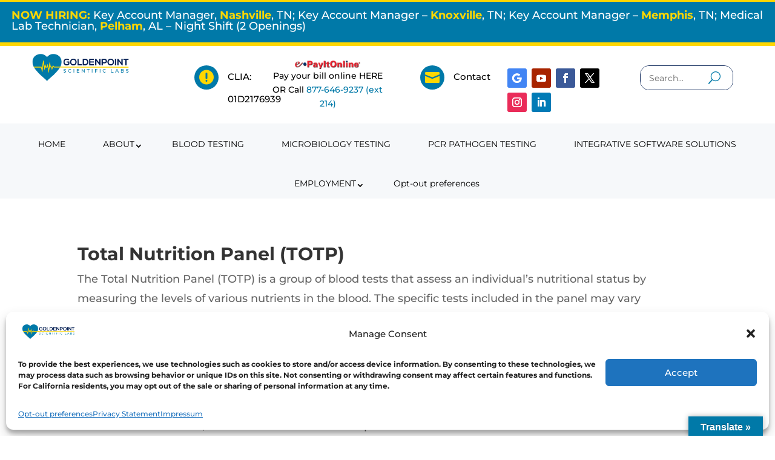

--- FILE ---
content_type: text/css; charset=utf-8
request_url: https://goldenpointlabs.com/wp-content/themes/Divi-Child/style.css?ver=4.27.5
body_size: -44
content:
/* 
 Theme Name:   Divi Child
 Theme URI:    
 Description:  Divi Child
 Author:       admin
 Author URI:   https://goldenpointlabs.com
 Template:     Divi
 Version:      1.0
 License:      GNU General Public License v2 or later
 License URI:  http://www.gnu.org/licenses/gpl-2.0.html

 /* == Add your own styles below this line ==
--------------------------------------------*/



--- FILE ---
content_type: text/css; charset=utf-8
request_url: https://goldenpointlabs.com/wp-content/et-cache/227907/et-core-unified-227907.min.css?ver=1767802027
body_size: 1417
content:
#google_language_translator select.goog-te-combo{border-radius:130px!important;padding-top:10px}#google_language_translator select.goog-te-combo{width:200px!important}#google_language_translator .goog-te-gadget .goog-te-combo{font-size:large}#et-info-phone{margin-right:13px;color:gold}#et-info-email{margin-right:13px;color:gold}#top-header .et-social-icons{float:right}#et-secondary-menu{float:left}.menu-item i._mi{color:gold}#et-secondary-menu .et-social-icons{margin-left:200px}.container.et_menu_container{display:none}.custom-menu .et-menu li{padding-left:30px!important;padding-right:30px!important}#main-header #top-menu li{padding-top:25px!important;padding-left:20px!important}#main-header #top-menu li:hover{background-color:#0079a8!important}#main-header #et-top-navigation{padding-top:5px!important}#main-header #top-menu li.centered-inline-logo-wrap{padding-top:0px!important}#top-menu>li:last-child{padding-right:20px!important}#main-header #top-menu li.centered-inline-logo-wrap:hover{padding-top:0px!important;background-color:transparent!important}#main-header #top-menu .current-menu-item{background-color:#0079a8!important}.custom-menu .et-menu li{padding-left:30px!important;padding-right:30px!important}.custom-menu .et-menu li{padding-top:5px}.custom-menu .et-menu li:hover{background-color:#0079a8!important;color:#000000!important}.custom-menu .et-menu li.current-menu-item{background-color:#0079a8!important;color:#000000!important}ul#menu-primary-menu li a{padding-top:30px;padding-bottom:30px;padding-left:10px;padding-right:10px}ul#menu-primary-menu li a:hover{background:#0079a8;color:#fff!important}ul#menu-primary-menu .current-menu-item a{background:#0079a8;color:#fff!important}.gs_logo_title{color:#0079a8!important;font-size:20px}.et_pb_section_1{z-index:99999!important}.et-menu .menu-item-has-children>a:first-child:after{right:-12px!important;top:30px!important}@media only screen and (min-width:981px){.sub-menu,.sub-menu li a{width:400px!important}.sub-menu li a{padding-left:20px!important}}@media (min-width:980px){ul#menu-primary-menu li li{display:inline-block;min-width:100%;width:100%!important;max-width:100%!important}ul#menu-primary-menu li ul.sub-menu{min-width:380px!important}.custom-menu .nav li li ul{left:98%!important}}.verticalticker .gs_logo_container_list .gs_logo_single,.verticaltickerdown .gs_logo_container_list .gs_logo_single{border-bottom:#957fa9!important;background:#f6f8fa!important}.login{background-color:#ffd700!important;font-color:#957fa9!important;border:1px;border-color:white}.custom-slider .et_pb_slide_content{max-width:800px}ul#menu-primary-menu li a{padding-top:27px;padding-bottom:25px}.ds-icon-search .et_pb_searchform:before,.widget_search::before{content:'\55';position:absolute;font-family:'ETModules';z-index:1;right:0;font-size:20px;padding:8px 20px;color:#0079a8!important}.et_pb_scroll_top.et-pb-icon{text-align:center;background:#0079a8}div[class*=gs_logo_container_list] .gs_logo_title{text-align:center!important}.m2 .freebirdFormviewerViewNavigationPasswordWarning{color:white!important}#flags{display:none}ul#menu-primary-menu li li li a{padding:5px!important;font-size:20px;line-height:29px!important}.custom-menu ul#menu-primary-menu .sub-menu li a{width:310px}.custom-menu ul li li .sub-menu{width:430px!important}.custom-menu ul#menu-primary-menu li li li a{width:410px!important}.custom-menu ul#menu-primary-menu li li li a{width:410px!important}#google_language_translator select.goog-te-combo{width:150px;padding:10px!important}#menu-primary-menu a{font-weight:400!important}.custom-menu .sub-menu .menu-item a:after{content:''!important}.custom-menu ul#menu-primary-menu .sub-menu li a{width:310px;font-size:15px!important}#google_language_translator .goog-te-gadget .goog-te-combo{margin-top:10px!important;margin-bottom:0px!important}ul.et_mobile_menu li.menu-item-has-children .mobile-toggle,ul.et_mobile_menu li.page_item_has_children .mobile-toggle,.et-db #et-boc .et-l ul.et_mobile_menu li.menu-item-has-children .mobile-toggle,.et-db #et-boc .et-l ul.et_mobile_menu li.page_item_has_children .mobile-toggle{width:44px;height:100%;padding:0px!important;max-height:44px;position:absolute;right:0px;top:0px;z-index:999;background-color:transparent}ul.et_mobile_menu>li.menu-item-has-children,ul.et_mobile_menu>li.page_item_has_children,ul.et_mobile_menu>li.menu-item-has-children .sub-menu li.menu-item-has-children,.et-db #et-boc .et-l ul.et_mobile_menu>li.menu-item-has-children,.et-db #et-boc .et-l ul.et_mobile_menu>li.page_item_has_children,.et-db #et-boc .et-l ul.et_mobile_menu>li.menu-item-has-children .sub-menu li.menu-item-has-children{position:relative}.et_mobile_menu .menu-item-has-children>a,.et-db #et-boc .et-l .et_mobile_menu .menu-item-has-children>a{background-color:transparent}ul.et_mobile_menu .menu-item-has-children .sub-menu,#main-header ul.et_mobile_menu .menu-item-has-children .sub-menu,.et-db #et-boc .et-l ul.et_mobile_menu .menu-item-has-children .sub-menu,.et-db #main-header ul.et_mobile_menu .menu-item-has-children .sub-menu{display:none!important;visibility:hidden!important}ul.et_mobile_menu .menu-item-has-children .sub-menu.visible,#main-header ul.et_mobile_menu .menu-item-has-children .sub-menu.visible,.et-db #et-boc .et-l ul.et_mobile_menu .menu-item-has-children .sub-menu.visible,.et-db #main-header ul.et_mobile_menu .menu-item-has-children .sub-menu.visible{display:block!important;visibility:visible!important}ul.et_mobile_menu li.menu-item-has-children .mobile-toggle,.et-db #et-boc .et-l ul.et_mobile_menu li.menu-item-has-children .mobile-toggle{text-align:center}ul.et_mobile_menu li.menu-item-has-children .mobile-toggle::after,.et-db #et-boc .et-l ul.et_mobile_menu li.menu-item-has-children .mobile-toggle::after{top:10px;position:relative;font-family:"ETModules"}ul.et_mobile_menu li.menu-item-has-children .mobile-toggle::after,.et-db #et-boc .et-l ul.et_mobile_menu li.menu-item-has-children .mobile-toggle::after{content:"\4c"}ul.et_mobile_menu li.menu-item-has-children.dt-open>.mobile-toggle::after,.et-db #et-boc .et-l ul.et_mobile_menu li.menu-item-has-children.dt-open>.mobile-toggle::after{content:'\4d'}ul.et_mobile_menu li.menu-item-has-children .mobile-toggle::after,.et-db #et-boc .et-l ul.et_mobile_menu li.menu-item-has-children .mobile-toggle::after{content:"\4c"!important}@media (max-width:980px){.smart-page-loader{display:none!important}}.frm_style_formidable-style.with_frm_style .frm_compact .frm_dropzone.dz-clickable .dz-message,.frm_style_formidable-style.with_frm_style input[type=submit],.frm_style_formidable-style.with_frm_style .frm_submit input[type=button],.frm_style_formidable-style.with_frm_style .frm_submit button,.frm_form_submit_style,.frm_style_formidable-style.with_frm_style .frm-edit-page-btn{background:#0079a8;border-color:#0079a8}h_frm_style legend+h3,.with_frm_style h3.frm_form_title{display:none}.dataTables_filter{float:left;padding:20px}.pa-add-accordion-icon .et_pb_accordion_item.et_pb_toggle_open .et_pb_toggle_title:before{display:block;content:"\e04f"}.pa-add-accordion-icon .et_pb_accordion_item{padding:10px}.et-menu-nav li.scrollable-dropdown>ul{overflow-y:scroll!important;height:80vh}.custom-slider .et_pb_slide_image{margin-top:0!important;top:unset!important}.fa{display:none!Important;color:red}.pgfw-single-pdf-download-button img{display:none}

--- FILE ---
content_type: text/css; charset=utf-8
request_url: https://goldenpointlabs.com/wp-content/et-cache/227907/et-core-unified-tb-35027-tb-35018-deferred-227907.min.css?ver=1767802028
body_size: 1704
content:
.et_pb_section_0_tb_footer.et_pb_section{padding-top:0px;padding-bottom:14px;background-color:#0079a8!important}.et_pb_row_0_tb_footer,body #page-container .et-db #et-boc .et-l .et_pb_row_0_tb_footer.et_pb_row,body.et_pb_pagebuilder_layout.single #page-container #et-boc .et-l .et_pb_row_0_tb_footer.et_pb_row,body.et_pb_pagebuilder_layout.single.et_full_width_page #page-container #et-boc .et-l .et_pb_row_0_tb_footer.et_pb_row,.et_pb_row_1_tb_footer,body #page-container .et-db #et-boc .et-l .et_pb_row_1_tb_footer.et_pb_row,body.et_pb_pagebuilder_layout.single #page-container #et-boc .et-l .et_pb_row_1_tb_footer.et_pb_row,body.et_pb_pagebuilder_layout.single.et_full_width_page #page-container #et-boc .et-l .et_pb_row_1_tb_footer.et_pb_row{width:100%;max-width:2488px}.et_pb_text_0_tb_footer h3,.et_pb_text_1_tb_footer h3,.et_pb_text_2_tb_footer h3{font-family:'Montserrat',Helvetica,Arial,Lucida,sans-serif;font-size:15px;color:#FFFFFF!important;text-align:center}.et_pb_text_0_tb_footer{text-shadow:0em 0.08em 0em rgba(0,0,0,0.4)}.et_pb_row_0_tb_footer.et_pb_row{padding-top:32px!important;padding-bottom:2px!important;margin-top:0px!important;margin-right:auto!important;margin-bottom:6px!important;margin-left:auto!important;margin-left:auto!important;margin-right:auto!important}.et_pb_row_1_tb_footer.et_pb_row{padding-top:32px!important;padding-bottom:2px!important;margin-top:0px!important;margin-right:auto!important;margin-bottom:6px!important;margin-left:auto!important;margin-left:auto!important;margin-right:auto!important;padding-top:32px;padding-bottom:2px}@media only screen and (max-width:767px){.et_pb_text_2_tb_footer h3{font-size:12px}}.et_pb_text_0{line-height:1.8em;font-size:18px;line-height:1.8em}.et_pb_section_2.et_pb_section{background-color:#FFFFFF!important}.et_pb_row_1,body #page-container .et-db #et-boc .et-l .et_pb_row_1.et_pb_row,body.et_pb_pagebuilder_layout.single #page-container #et-boc .et-l .et_pb_row_1.et_pb_row,body.et_pb_pagebuilder_layout.single.et_full_width_page #page-container #et-boc .et-l .et_pb_row_1.et_pb_row{width:65%;max-width:2560px}.et_pb_button_0_wrapper .et_pb_button_0,.et_pb_button_0_wrapper .et_pb_button_0:hover{padding-top:16px!important;padding-right:32px!important;padding-bottom:16px!important;padding-left:32px!important}body #page-container .et_pb_section .et_pb_button_0{border-width:0px!important;border-radius:0px;letter-spacing:2px;font-size:15px;font-weight:700!important;text-transform:uppercase!important;background-color:#0079a8}body #page-container .et_pb_section .et_pb_button_0:hover{letter-spacing:2px!important;background-image:initial;background-color:#00e2c4}body #page-container .et_pb_section .et_pb_button_0:before,body #page-container .et_pb_section .et_pb_button_0:after{display:none!important}.et_pb_button_0{transition:background-color 300ms ease 0ms,letter-spacing 300ms ease 0ms}.et_pb_button_0,.et_pb_button_0:after,.et_pb_button_1,.et_pb_button_1:after{transition:all 300ms ease 0ms}.et_pb_image_0{text-align:left;margin-left:0}.et_pb_text_1 h4{font-family:'Montserrat',Helvetica,Arial,Lucida,sans-serif;font-weight:700;text-transform:uppercase;font-size:20px;color:#0079a8!important;letter-spacing:2px;line-height:1.6em}.et_pb_text_1{max-width:600px}.et_pb_text_2,.et_pb_text_3,.et_pb_text_4{font-size:16px;border-top-width:2px;border-color:#ffd700 #12eaa6 #12eaa6 #12eaa6;padding-top:20px!important}.et_pb_text_2 ul li,.et_pb_text_3 ul li,.et_pb_text_4 ul li{line-height:2.5em;line-height:2.5em}.et_pb_text_2 h2,.et_pb_text_3 h2,.et_pb_text_4 h2{font-family:'Montserrat',Helvetica,Arial,Lucida,sans-serif;font-weight:800;font-size:25px;line-height:1.5em}.et_pb_section_3.et_pb_section{padding-bottom:20px}.et_pb_section_4.et_pb_section{padding-bottom:20px;background-color:#000000!important}.et_pb_row_2,body #page-container .et-db #et-boc .et-l .et_pb_row_2.et_pb_row,body.et_pb_pagebuilder_layout.single #page-container #et-boc .et-l .et_pb_row_2.et_pb_row,body.et_pb_pagebuilder_layout.single.et_full_width_page #page-container #et-boc .et-l .et_pb_row_2.et_pb_row{max-width:2560px}.et_pb_image_1{background-color:rgba(255,255,255,0);padding-top:0px;margin-top:0px!important;width:41%;text-align:left;margin-left:0}.et_pb_image_1 .et_pb_image_wrap{border-radius:43px 43px 43px 43px;overflow:hidden;border-width:3px;border-color:#FFFFFF}.et_pb_blurb_0.et_pb_blurb .et_pb_module_header,.et_pb_blurb_0.et_pb_blurb .et_pb_module_header a,.et_pb_blurb_1.et_pb_blurb .et_pb_module_header,.et_pb_blurb_1.et_pb_blurb .et_pb_module_header a,.et_pb_blurb_2.et_pb_blurb .et_pb_module_header,.et_pb_blurb_2.et_pb_blurb .et_pb_module_header a,.et_pb_blurb_3.et_pb_blurb .et_pb_module_header,.et_pb_blurb_3.et_pb_blurb .et_pb_module_header a{font-family:'Montserrat',Helvetica,Arial,Lucida,sans-serif;font-weight:700;color:#FFFFFF!important}.et_pb_blurb_0.et_pb_blurb,.et_pb_blurb_1.et_pb_blurb,.et_pb_blurb_3.et_pb_blurb,.et_pb_text_5 h3{color:#FFFFFF!important}.et_pb_blurb_0 .et-pb-icon,.et_pb_blurb_1 .et-pb-icon{color:#ffd700;font-family:ETmodules!important;font-weight:400!important}.et_pb_blurb_2.et_pb_blurb{color:#FFFFFF!important;padding-top:0px!important;margin-top:0px!important}.et_pb_blurb_2.et_pb_blurb .et_pb_module_header{padding-top:5px}.et_pb_blurb_2 .et-pb-icon{font-size:29px;color:#ffd700;font-family:ETmodules!important;font-weight:400!important}.et_pb_blurb_3 .et_pb_main_blurb_image .et_pb_only_image_mode_wrap,.et_pb_blurb_3 .et_pb_main_blurb_image .et-pb-icon{border-radius:100% 100% 100% 100%;overflow:hidden;border-width:2px;border-color:#0079a8;padding-top:8px!important;padding-right:8px!important;padding-bottom:8px!important;padding-left:8px!important;background-color:rgba(0,121,168,0)}.et_pb_blurb_3.et_pb_blurb .et_pb_module_header{padding-top:10px}.et_pb_blurb_3 .et-pb-icon{font-size:16px;color:#ffd700;font-family:ETmodules!important;font-weight:400!important}.et_pb_image_2{width:55%;text-align:left;margin-left:0}.et_pb_text_5{min-height:15px;padding-top:9px!important}.et_pb_text_6 h2,.et_pb_text_7 h2{font-family:'Montserrat',Helvetica,Arial,Lucida,sans-serif;font-weight:700;font-size:34px;color:#FFFFFF!important;text-align:center}.et_pb_text_6 h3,.et_pb_text_7 h3{font-family:'Montserrat',Helvetica,Arial,Lucida,sans-serif;font-weight:600;color:#FFFFFF!important;letter-spacing:4px}.et_pb_text_6,.et_pb_text_7{padding-top:21px!important;padding-bottom:4px!important;margin-bottom:-1px!important}.et_pb_divider_0{margin-bottom:-7px!important;max-width:66%}.et_pb_divider_0:before,.et_pb_divider_1:before{border-top-color:#ffd700;border-top-width:1px;width:auto;top:0px;right:0px;left:0px}.et_pb_blurb_4.et_pb_blurb .et_pb_module_header,.et_pb_blurb_4.et_pb_blurb .et_pb_module_header a,.et_pb_blurb_5.et_pb_blurb .et_pb_module_header,.et_pb_blurb_5.et_pb_blurb .et_pb_module_header a,.et_pb_blurb_6.et_pb_blurb .et_pb_module_header,.et_pb_blurb_6.et_pb_blurb .et_pb_module_header a,.et_pb_blurb_7.et_pb_blurb .et_pb_module_header,.et_pb_blurb_7.et_pb_blurb .et_pb_module_header a,.et_pb_blurb_8.et_pb_blurb .et_pb_module_header,.et_pb_blurb_8.et_pb_blurb .et_pb_module_header a{font-family:'Montserrat',Helvetica,Arial,Lucida,sans-serif;font-size:17px;color:#FFFFFF!important;line-height:2.2em;text-align:left}.et_pb_blurb_4.et_pb_blurb .et_pb_blurb_description,.et_pb_blurb_5.et_pb_blurb .et_pb_blurb_description,.et_pb_blurb_6.et_pb_blurb .et_pb_blurb_description,.et_pb_blurb_7.et_pb_blurb .et_pb_blurb_description,.et_pb_blurb_8.et_pb_blurb .et_pb_blurb_description{text-align:center}.et_pb_blurb_4.et_pb_blurb{font-family:'Montserrat',Helvetica,Arial,Lucida,sans-serif;font-size:18px;color:#0079a8!important;padding-top:15px!important;margin-bottom:-1px!important}.et_pb_blurb_4:hover,.et_pb_blurb_5:hover,.et_pb_blurb_6:hover,.et_pb_blurb_7:hover,.et_pb_blurb_8:hover{transform:scaleX(1.03) scaleY(1.03)!important}.et_pb_blurb_4,.et_pb_blurb_5,.et_pb_blurb_6,.et_pb_blurb_7,.et_pb_blurb_8{transition:transform 300ms ease 0ms}.et_pb_blurb_4.et_pb_blurb .et_pb_main_blurb_image,.et_pb_blurb_5.et_pb_blurb .et_pb_main_blurb_image,.et_pb_blurb_6.et_pb_blurb .et_pb_main_blurb_image,.et_pb_blurb_7.et_pb_blurb .et_pb_main_blurb_image,.et_pb_blurb_8.et_pb_blurb .et_pb_main_blurb_image{margin-bottom:10px}.et_pb_blurb_4 .et-pb-icon,.et_pb_blurb_5 .et-pb-icon,.et_pb_blurb_6 .et-pb-icon,.et_pb_blurb_7 .et-pb-icon,.et_pb_blurb_8 .et-pb-icon{font-size:37px;color:#ffd700;font-family:ETmodules!important;font-weight:400!important}.et_pb_blurb_5.et_pb_blurb{font-family:'Montserrat',Helvetica,Arial,Lucida,sans-serif;font-size:18px;color:#0079a8!important;margin-bottom:0px!important}.et_pb_blurb_6.et_pb_blurb{font-family:'Montserrat',Helvetica,Arial,Lucida,sans-serif;font-size:18px;color:#0079a8!important;margin-bottom:3px!important}.et_pb_blurb_7.et_pb_blurb{font-family:'Montserrat',Helvetica,Arial,Lucida,sans-serif;font-size:18px;color:#0079a8!important;margin-top:-7px!important;margin-bottom:17px!important}.et_pb_blurb_8.et_pb_blurb{font-family:'Montserrat',Helvetica,Arial,Lucida,sans-serif;font-size:18px;color:#0079a8!important;margin-top:-7px!important}.et_pb_divider_1{margin-bottom:11px!important;width:100%;max-width:28%}.et_pb_map_0>.et_pb_map{height:607px}.et_pb_button_1_wrapper .et_pb_button_1,.et_pb_button_1_wrapper .et_pb_button_1:hover{padding-top:9px!important;padding-right:11px!important;padding-bottom:9px!important;padding-left:28px!important}body #page-container .et_pb_section .et_pb_button_1{color:#FFFFFF!important;border-width:1px!important;border-color:#ffd700;border-radius:9px;letter-spacing:2px;font-size:15px;font-family:'Montserrat',Helvetica,Arial,Lucida,sans-serif!important;font-weight:500!important;text-transform:uppercase!important;background-color:rgba(44,0,84,0)}body #page-container .et_pb_section .et_pb_button_1:hover{color:#2c0054!important;letter-spacing:2px!important;background-image:initial;background-color:#eaeaea}body #page-container .et_pb_section .et_pb_button_1:after{display:none}body #page-container .et_pb_section .et_pb_button_1:before{content:attr(data-icon);font-family:ETmodules!important;font-weight:400!important;color:#ffd700;line-height:inherit;font-size:inherit!important;opacity:1;margin-left:-1.3em;right:auto;display:inline-block;font-family:ETmodules!important;font-weight:400!important}body #page-container .et_pb_section .et_pb_button_1:hover:before{margin-left:.3em;right:auto;margin-left:-1.3em;color:#000000}.et_pb_button_1{box-shadow:0px 5px 18px -6px #FFFFFF;transition:color 300ms ease 0ms,background-color 300ms ease 0ms,letter-spacing 300ms ease 0ms}.et_pb_social_media_follow_network_0 a.icon{background-color:#4285f4!important}.et_pb_social_media_follow_network_1 a.icon{background-color:#a82400!important}.et_pb_social_media_follow_network_2 a.icon{background-color:#3b5998!important}.et_pb_social_media_follow_network_3 a.icon{background-color:#000000!important}.et_pb_social_media_follow_network_4 a.icon{background-color:#ea2c59!important}.et_pb_social_media_follow_network_5 a.icon{background-color:#007bb6!important}.et_pb_row_2.et_pb_row{margin-left:auto!important;margin-right:auto!important}.et_pb_image_1.et_pb_module,.et_pb_divider_0.et_pb_module,.et_pb_divider_1.et_pb_module{margin-left:0px!important;margin-right:auto!important}@media only screen and (max-width:980px){.et_pb_image_0 .et_pb_image_wrap img,.et_pb_image_1 .et_pb_image_wrap img,.et_pb_image_2 .et_pb_image_wrap img{width:auto}.et_pb_text_2 h2,.et_pb_text_3 h2,.et_pb_text_4 h2{font-size:30px}.et_pb_text_2,.et_pb_text_3,.et_pb_text_4{border-top-width:2px;border-top-color:#ffd700}body #page-container .et_pb_section .et_pb_button_1:before{line-height:inherit;font-size:inherit!important;margin-left:-1.3em;right:auto;display:inline-block;opacity:1;content:attr(data-icon);font-family:ETmodules!important;font-weight:400!important}body #page-container .et_pb_section .et_pb_button_1:after{display:none}body #page-container .et_pb_section .et_pb_button_1:hover:before{margin-left:.3em;right:auto;margin-left:-1.3em}}@media only screen and (max-width:767px){.et_pb_image_0 .et_pb_image_wrap img,.et_pb_image_1 .et_pb_image_wrap img,.et_pb_image_2 .et_pb_image_wrap img{width:auto}.et_pb_text_2 h2,.et_pb_text_3 h2,.et_pb_text_4 h2{font-size:20px}.et_pb_text_2,.et_pb_text_3,.et_pb_text_4{border-top-width:2px;border-top-color:#ffd700}body #page-container .et_pb_section .et_pb_button_1:before{line-height:inherit;font-size:inherit!important;margin-left:-1.3em;right:auto;display:inline-block;opacity:1;content:attr(data-icon);font-family:ETmodules!important;font-weight:400!important}body #page-container .et_pb_section .et_pb_button_1:after{display:none}body #page-container .et_pb_section .et_pb_button_1:hover:before{margin-left:.3em;right:auto;margin-left:-1.3em}}